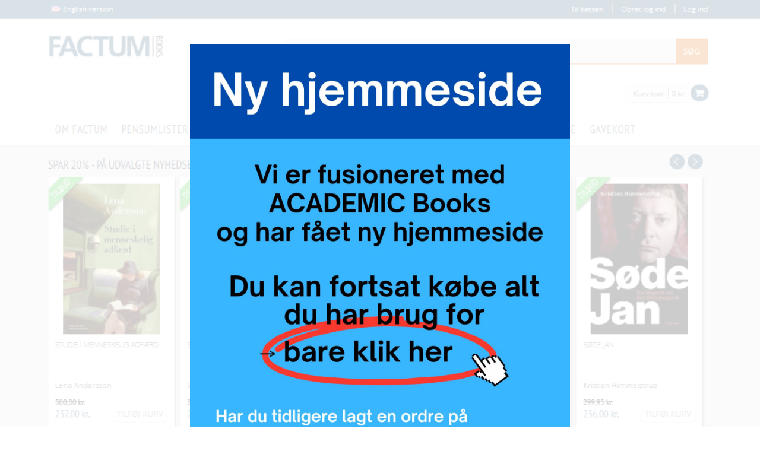

--- FILE ---
content_type: text/html
request_url: https://factumbooks.dk/?search_string=9788702140590
body_size: 1535
content:
<html>
<head>
    <title>FACTUM Books - Ny hjemmeside</title>

    <style>
        /* Nulstil standard margin/padding for en ren start */
        html, body {
            margin: 0;
            padding: 0;
            /* Forhindrer Margin Collapse */
            padding-top: 1px;
        }

        /* Background image container */
        body::before {
            content: "";
            background-image: url('/background.png');
            background-size: cover;
            background-position: top left;
            background-repeat: no-repeat;
            position: fixed;
            top: 0;
            left: 0;
            width: 100%;
            height: 100%;
            opacity: 0.2;
            z-index: -1;
        }

        /* Styles for dit billede */
        .banner-billede {
            /* Billedet flyttes nu 20% af skærmens højde ned */
            margin-top: 10vh;
            /* Sikrer, at billedet kan centreres med auto marginer */
            display: block;

            /* Sætter maksimal bredde til 60% af containeren (body) */
            max-width: 50%;
            /* Sikrer korrekt aspect ratio ved at lade højden justere automatisk */
            height: auto;

            /* Centrerer blok-elementet horisontalt */
            margin-left: auto;
            margin-right: auto;
        }

    </style>
</head>
<body>

<a href="https://www.academicbooks.dk/velkommen"><img class="banner-billede" src="banner.jpg"></a>

</body>
</html>